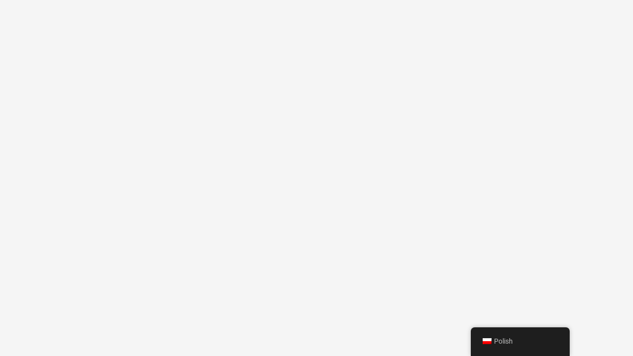

--- FILE ---
content_type: application/javascript
request_url: https://www.geomaxx.pl/wp-content/plugins/bitfire/public/bitfire_core.js?ver=4802
body_size: 3032
content:
var BitFire = (function() {

    var version = 5000;

function bf_time_stamp() {
    return Math.floor(Date.now() / 1000);
}

function bf_new_page() {
    return {"page": window.location.href, "t": bf_time_stamp(), "n": "page"};
}

function bf_new_click(x) {
    let v = "";
    let type = "";
    if (x.target && x.target.nodeName) {
        type = x.target.nodeName;
        if (x.target.nodeName == "INPUT") {
            v = (x.target.type == "checkbox") ? x.target.checked : x.target.value;
        } else if (x.target.nodeName == "SELECT") {
            v = x.target.value;
        } else if (x.target.nodeName == "A") {
            v = x.target.href;
        } else if (x.target.nodeName == "BUTTON") {
            v = x.target.innerText;
        }
    }
    return ({"n":"click", "t": bf_time_stamp(), "scroll": window.scrollY, "type": type, "x": window.pageXOffset + x.pageX, "y": window.pageYOffset + x.pageY, "v": v});
}

function bf_key_time() {
    if (!bf_key_time.last_time) {
        bf_key_time.last_time = Date.now();
        bf_key_time.rates = [];
        bf_key_time.ctr = 0
        return;
    } else {
        bf_key_time.this_time = Date.now();
        if (bf_key_time.this_time - bf_key_time.last_time < 2000) {
            bf_key_time.ctr++;
        } else {
            bf_key_time.rates.push(bf_key_time.ctr);
            bf_key_time.ctr = 0;
            bf_key_time.last_time = bf_key_time.this_time;
        }
    }
}
function getPosition(el) {
    var xPosition = 0;
    var yPosition = 0;
   
    while (el) {
      if (el.tagName == "BODY") {
        // deal with browser quirks with body/window/document and page scroll
        var xScrollPos = el.scrollLeft || document.documentElement.scrollLeft;
        var yScrollPos = el.scrollTop || document.documentElement.scrollTop;
   
        xPosition += (el.offsetLeft - xScrollPos + el.clientLeft);
        yPosition += (el.offsetTop - yScrollPos + el.clientTop);
      } else {
        xPosition += (el.offsetLeft - el.scrollLeft + el.clientLeft);
        yPosition += (el.offsetTop - el.scrollTop + el.clientTop);
      }
   
      el = el.offsetParent;
    }
    return {
      x: xPosition,
      y: yPosition
    };
}

function bf_clicks(event) {
    //console.log(event);
    if (!bf_clicks.clicks) {
        bf_clicks.clicks = [];
    }
    let r = event.target.getBoundingClientRect();
    let w = event.target.innerWidth;
    let h = event.target.innerHeight;

    let pos = getPosition(event.target);
    /*
    bf_clicks.clicks.push({
        "absx":pos.x,
        "absy":pos.y,
        "x": event.clientX,
        "y": event.clientY,
        "w": event.target.innerWidth,
        "h": event.target.innerHeight,
        "t": Date.now(),
        "n": event.target.tagName,
        "i": event.target.id,
    });
    */
    bf_clicks.clicks.push([
        pos.x,
        pos.y,
        event.clientX,
        event.clientY,
        event.target.innerWidth,
        event.target.innerHeight,
        Date.now(),
        event.target.tagName,
       event.target.id,
    ]);

    //bf_clicks.clicks.push({event.clientX + pos.x, event.clientY + pos.y, , Date.now()]);
}

function bf_scroll() {
    if (!bf_scroll.last_time) {
        bf_scroll.last_time = Date.now();
        bf_scroll.positions = [];
        bf_scroll.position = 0
        return;
    } else {
        bf_scroll.this_time = Date.now();
        if (bf_scroll.this_time - bf_scroll.last_time < 2000) {
            bf_scroll.position = window.scrollY;
        } else {
            bf_scroll.positions.push(bf_scroll.position);
            bf_scroll.position = 0;
            bf_scroll.last_time = bf_scroll.this_time;
        }
    }
}

function vector_to_byte(velocity_x, velocity_y) {
    let x = Math.min(velocity_x * 0.092, 46);
    let y = Math.min(velocity_y * 0.092, 46);

    let xc = Math.min(Math.max(79+x, 33), 126);
    let yc = Math.min(Math.max(79+y, 33), 126);

    return String.fromCharCode(xc) + String.fromCharCode(yc);
}

function bf_mouse(event) {
   if (!bf_mouse.last_time) {
        bf_mouse.moves = "";
        bf_mouse.pos = []
        bf_mouse.last_pos = [event.screenX, event.screenY];
        //console.log("first", bf_mouse.last_pos);
        bf_mouse.last_time = Date.now();
    } else {
        var from = event.relatedTarget || event.toElement;
        //console.log(event, from);
        if (event.relatedTarget) { console.log("TARGET: ", event.relatedTarget); }
        if (Date.now() - bf_mouse.last_time > 100) {
            window.clearTimeout(window.BF_LAST);
            let vector = [event.movementX, event.movementY];
            let velocity = Math.abs(vector[0]) + Math.abs(vector[1]);
            if (velocity > 10) {
                bf_mouse.moves += vector_to_byte(vector[0], vector[1]);
                bf_mouse.pos.push([(vector[0] - bf_mouse.last_pos[0]) + (vector[1] - bf_mouse.last_pos[1])])
                if (bf_mouse.moves.length > 256) {
                    bf_mouse.moves = bf_mouse.moves.slice(-250);
                    bf_mouse.pos = bf_mouse.pos.slice(-250);
                }
                bf_mouse.last_pos = vector;
            }
            bf_mouse.last_time = Date.now();
            window.BF_LAST = window.setTimeout(function() {
            }, 250)
        }
    }
}



//window.addEventListener('DOMContentLoaded', (event) => {
window.addEventListener('never_execute', (event) => {
    /*
    var t = sessionStorage.getItem("bitfire_page");
    if (!t) { p = 0;}
    else { p = (parseInt(t) + 1) % 10; }
    console.log("page p", p);
    //sessionStorage.setItem("bitfire_page", p);
    //sessionStorage.setItem("bitfire"+p, JSON.stringify([bf_new_page()]));
    */

    document.addEventListener("keydown", bf_key_time);
    document.addEventListener("click", bf_clicks);
    document.addEventListener("scroll", bf_scroll);
    document.addEventListener("mousemove", bf_mouse);
    document.addEventListener("mouseleave", function() { 
        bf_mouse.moves += " M";
        bf_mouse.pos.push("0");
    });

    //console.log("event listeners 1");
    /*
    document.addEventListener("scroll", function() {
        if (!window.BF_EVT) {
            window.BF_EVT = window.setTimeout(function() {
                if (window.BF_SCROLL == window.scrollY) {
                    events.push({"n":"scr", "t": bf_time_stamp(), "scroll": window.scrollY});
                }
            }, 1500);
            window.BF_SCROLL = window.screenY;
        }
    });

    /*
    function(x) {
        let raw = sessionStorage.getItem("bitfire"+p);
        let events = JSON.parse(raw);
        events.push(bf_new_click(x));
        sessionStorage.setItem("bitfire"+p, JSON.stringify(events));
    });
    */
    document.addEventListener("visibilitychange", function(event) {
        //console.log(event.target);
        //let raw = sessionStorage.getItem("bitfire"+p);
        //let events = JSON.parse(raw);
        //events.push({"n":"vis", "t": bf_time_stamp(), "scroll": window.scrollY, "type": document.visibilityState});
        //sessionStorage.setItem("bitfire"+p, JSON.stringify(events));
        let type = document.visibilityState.substring(0,1);
        bf_mouse.moves += " " + type;
        
        if (document.visibilityState == "hidden") {
            //console.log("VIS!");
            const data = new FormData();
            data.append("clicks", bf_clicks.clicks);
            data.append("scrolls", bf_scroll.positions);
            data.append("keys", bf_key_time.rates);
            data.append("mouse", bf_mouse.moves);
            data.append("width", window.innerWidth); 
            data.append("height", window.innerHeight); 
            navigator.sendBeacon("/bitfire-beacon.php", data);
        }
    });
    //console.log("event listeners");
});

function bt_fnt() {
    let { fnts } = document;
    const it = fnts.entries();
  
    let arr = [];
    let done = false;
  
    while (!done) {
      const font = it.next();
      if (!font.done) {
        arr.push(font.value[0]);
      } else {
        done = font.done;
      }
    }
  
    return arr;
}

function bf_web_gl() {
    var canvas = document.createElement("canvas");
    var gl = canvas.getContext("webgl") || canvas.getContext("experimental-webgl");
    return gl ? gl.getParameter(gl.VENDOR) : "Deprecated Browser";
}

function bf_head() {
    navigator.permissions.query({name:'notifications'}).then(function(permissionStatus) {
        if(Notification.permission === 'denied' && permissionStatus.state === 'prompt') {
            return true;
        }
        return false;
    });
}

// calculate a 32bit fletcher sum on a string
function bf_fletcher32(str) {
    let sum1 = 0xffff, sum2 = 0xffff;
    for (let i = 0, l = str.length; i < l; i++) {
        let c = str.charCodeAt(i);
        sum1 += c;
        sum2 += sum1;
    }
    sum1 = (sum1 & 0xffff) + (sum1 >>> 16);
    sum2 = (sum2 & 0xffff) + (sum2 >>> 16);
    return sum2 << 16 | sum1;
}


function bf_info() {
    let a = navigator.webdriver ? 1 : 0;
    let d = document.$cdc_asdjflasutopfhvcZLmcfl_ ? 1 : 0;
    let p = navigator.userAgent.includes(navigator.platform) ? 1 : 0;
    let o = new Date().getTimezoneOffset();
    let f = bt_fnt();
    let u = navigator.plugins;
    let g = bf_web_gl();
    let j = eval.toString().length;
    let sum = bf_fletcher32(navigator.userAgent + a + d + p + o + f + u + g + j);
    return {a, d, p, o, f, u, g, j, sum};
}

return {
    xhr: function (data) {
        /*
        const form = document.createElement('form'); form.method = "POST"; form.action = window.location.href;
        for (const key in params) {
            if (params.hasOwnProperty(key)) {
                const field = document.createElement('input');
                field.type = 'hidden'; field.name = key;
                field.value = params[key]; form.appendChild(field);
            }
        }

        document.body.appendChild(form);
        form.submit(); 
        */
        console.log(window.BitFire);
        if (window.fetch) {
            let params = {};
            params.method = "POST";
            params.mode = "same-origin";
            params.credentials = "same-origin";
            params.redirect = "follow";
            params.body = JSON.stringify(data);
            fetch(window.BitFire['U'], params);
        }

        /*
        if (navigator.sendBeacon && window.BitFire) {
            let data = new FormData();
            data.append('fingerprint', window.BitFire['F1']);
            data.append('fingerprint2', window.BitFire['F2']);
            data.append('browser', window.BitFire['B']);
            data.append('type', 'verify');
            data.append('style', 'bitfire');
            data.append('ver', window.BitFire['V']);
            navigator.sendBeacon("https://bitfire.co/ray.php", data);
        }
        */
    }
};

})();